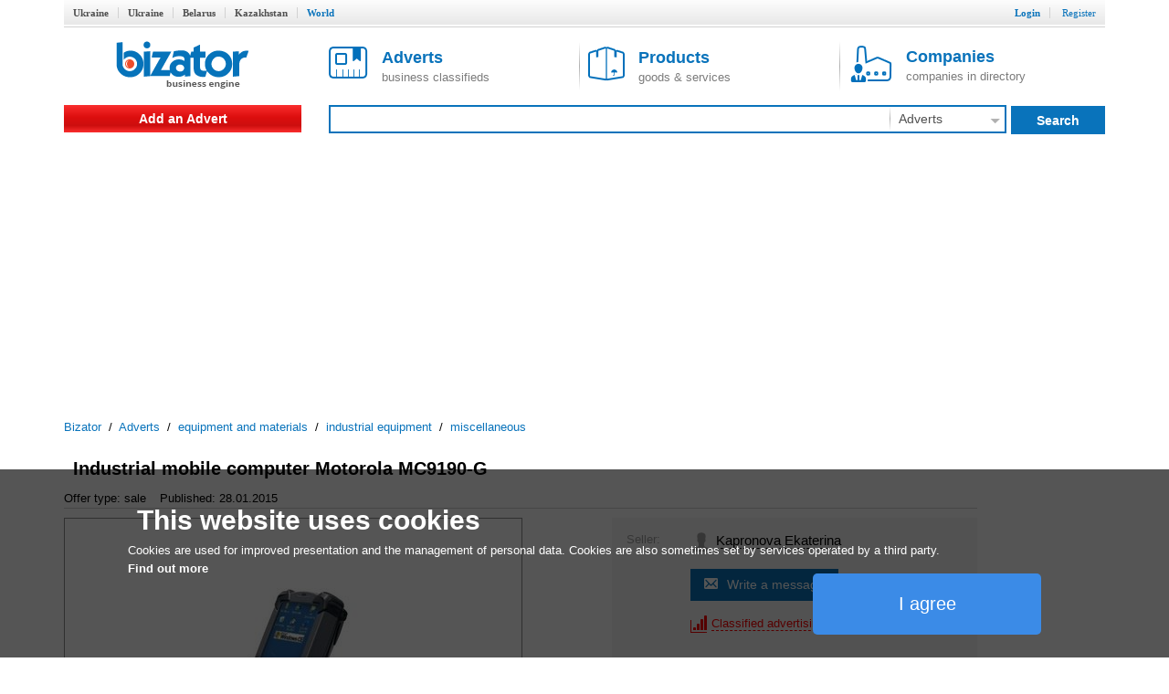

--- FILE ---
content_type: text/html; charset=utf-8
request_url: http://www.bizator.com/advert/m0115-1003158-industrial-mobile-computer-motorola-mc9190-g.html
body_size: 7070
content:
<?xml version="1.0" encoding="UTF-8"?>
<!DOCTYPE html PUBLIC "-//W3C//DTD XHTML 1.0 Strict//EN" "http://www.w3.org/TR/xhtml1/DTD/xhtml1-strict.dtd">
<html xmlns="http://www.w3.org/1999/xhtml" lang="en" xml:lang="en"><head><meta content="text/html;charset=UTF-8" http-equiv="Content-Type" /><meta http-equiv="Robots" content="INDEX,FOLLOW" /><title>Industrial mobile computer Motorola MC9190-G - Buy on www.bizator.com</title><meta name="keywords" content="Industrial,mobile,computer,Motorola,MC9190-G" /><meta name="description" content="sale Industrial mobile computer Motorola MC9190-G. The American company has introduced a new industrial data collection terminal - Motorola MC9190-G. According to " /><link rel="shortcut icon" href="/static/bizator/Bizator_favicon.ico" /><link href="/static/bizator/css/bizator.css" rel="stylesheet" type="text/css" /><link href="/static/bizator/css/style.css" rel="stylesheet" type="text/css" /><link href="/static/bizator/css/controls.css" rel="stylesheet" type="text/css" /><link rel="stylesheet" type="text/css" href="/javascript/jquery-ui/css/ui-lightness/jquery-ui.css" media="all" /><script type="text/javascript">
  (function(i,s,o,g,r,a,m){i['GoogleAnalyticsObject']=r;i[r]=i[r]||function(){
  (i[r].q=i[r].q||[]).push(arguments)},i[r].l=1*new Date();a=s.createElement(o),
  m=s.getElementsByTagName(o)[0];a.async=1;a.src=g;m.parentNode.insertBefore(a,m)
  })(window,document,'script','//www.google-analytics.com/analytics.js','ga');

  ga('create', 'UA-1352188-3', 'auto');
  ga('send', 'pageview');
</script><script src="/static/bizator/js/jquery-1.11.3.min.js" type="text/javascript"></script><script src="http://code.jquery.com/jquery-migrate-1.2.1.min.js" type="text/javascript"></script><script type="text/javascript" src="/static/bizator/js/jquery-ui-1.9.1.custom.min.js"></script><script src="/static/bizator/js/bizator.js" type="text/javascript"></script><script src="/static/bizator/js/controls.js" type="text/javascript"></script><script async="async" src="//pagead2.googlesyndication.com/pagead/js/adsbygoogle.js"></script><script>
    (adsbygoogle = window.adsbygoogle || []).push({
          google_ad_client: "ca-pub-5454453585128451",
          enable_page_level_ads: true
    });
  </script></head><body><div class="body"><div class="header"><div class="bar"></div><div class="hmenu valm"><div class="left"><b class="inactive"><a href="http://www.bizator.ua/">Ukraine</a></b><b class="inactive"><a href="http://old.bizator.ua/">Ukraine</a></b><b class="inactive"><a href="http://www.bizator.by/">Belarus</a></b><b class="inactive"><a href="http://www.bizator.kz/">Kazakhstan</a></b><b class="active">World</b></div><div class="right">
	  
	  
	  
          
          
          
          
		

		<b class="r "><a id="login" href="#">Login</a></b>
		<b class="r "><a id="register" href="/register" style="&#10;            font-weight: normal;&#10;          ">Register</a></b>



	</div></div><div id="loginform" class="popup-form hidden"><div class="gbrd sh10"><form id="openid_form" onsubmit="return submitOpenIDPopup(this, cbLoginSuccess,cbDefaultErrorPopup);" action="/login_openid" method="post"><script type="text/javascript" src="/static/bizator/js/openid/openid-jquery.js"></script><script type="text/javascript" src="/static/bizator/js/openid/openid-ru.js"></script><script type="text/javascript">
				$(document).ready(function() {
					openid.init('openid_identifier',true);
				});
			</script><div class="socentry"><b>Login using</b><div style="text-align:center;"><a class="fb" title="войти c Facebook"></a><a class="vk" title="войти c ВКонтакте"></a><a class="od" title="войти c Одноклассники"></a><a class="tw" title="войти c Twitter"></a><a class="gg" href="javascript:openid.signin('google');" title="войти c Google"></a><a class="mr" href="javascript:openid.signin('mailru');" title="войти c Mail.ru"></a><a class="ya" href="javascript:openid.signin('yandex');" title="войти c Yandex"></a><a class="bd" title="войти c Board"></a></div><div id="openid_input_area"><input id="openid_identifier" name="login" type="text" value="http://" class="short-text login-text" /></div></div></form><div class="antisoc lgf item-edit"><b>Or enter your password</b><form action="/json/login" id="f_login" enctype="multipart/form-data" method="post"><div><input type="hidden" value="register" name="view" /><input type="hidden" value="" name="action" /><input type="hidden" value="" name="id" /></div><div class="f0" style="margin:0 5px;"><div class="fr valt">Email:</div><div class="fr valt"><input type="text" class="i5 gbrd" maxlength="50" value="" name="login" /></div></div><div class="f0" style="margin:0 5px;"><div class="fr valt">Password:</div><div class="fr valt"><input type="password" class="i2 gbrd" maxlength="20" name="password" /></div></div><div><input type="checkbox" id="remember" name="remember" /><label for="remember">Remember me</label></div><div><input type="submit" value="Login" id="b_postlogin" class="btn1 bbg bbrd wf f14 bold valt" style="width: 69%;" /><a id="logcancel" class="btn1 bbrd bf bold f14" style="width: 30%; float: right;">Cancel</a></div></form></div><div class="clear"><a class="left" href="/register?action=forgot_password">Forgot password</a><a class="right" href="/register">Register</a></div></div></div></div><div class="ltb"><a title="Business system Bizator" href="/" class="logo lside valm" rel="nofollow"><img alt="Business system Bizator" src="/static/bizator/images/logo_en.gif" /></a><div class="rside valm ml30"><a href="/advert/p1.html" class="tab valm"><img src="/static/bizator/images/obja.png" alt="" /><span><b>Adverts</b><br />business classifieds</span></a><a href="/product/p1.html" class="tab valm gsep"><img src="/static/bizator/images/prod.png" alt="" /><span><b>Products</b><br />goods &amp; services</span></a><a href="/company/p1.html" class="tab valm gsep"><img src="/static/bizator/images/firm.png" alt="" /><span><b>Companies</b><br />companies in directory</span></a></div></div><div class="msb"><div class="menu valm lside rgvs"><a class="addbtn" href="/uadvert/create">Add an Advert</a></div><div class="valm right sbar"><form id="f-search" method="get" action="/search"><div><input id="viewt" type="hidden" value="advert" /></div><table style="border-collapse: collapse; width: 100%;"><tbody><tr><td><div class="sfld"><input type="text" id="search" value="" /></div></td><td><select class="input itype" style="display:none;"><option value="advert" selected="selected">Adverts</option><option value="product">Products</option><option value="company">Companies</option></select><div class="sec ddm gsep menu"><b id="advert_search">Adverts</b><img src="/static/bizator/images/down_arr_g.png" alt="" /><div class="ddmb secmnu hidden"><b id="advert">Adverts</b><b id="product">Products</b><b id="company">Companies</b></div></div></td><td><a class="sbt valt do-search"><b>Search</b></a></td></tr></tbody></table></form></div></div><script type="application/ld+json">
  {
    "@context": "http://schema.org",
    "@type": "BreadcrumbList",
    "itemListElement": [{
      "@type": "ListItem",
      "position": 0,
      "item": {
        "@id": "/",
        "name": "Bizator"
      }
    },
    {
      "@type": "ListItem",
      "position": 1,
      "item": {
        "@id": "/advert/p1.html",
        "name": "Adverts"
      }
    },
    
  {
    "@type": "ListItem",
    "position": 2,
    "item": {
      "@id": "/advert/supplies-materials/p1.html",
      "name": "equipment and materials"
    }
  },

  {
    "@type": "ListItem",
    "position": 3,
    "item": {
      "@id": "/advert/supplies-materials/industrial-equipment/p1.html",
      "name": "industrial equipment"
    }
  },

  {
    "@type": "ListItem",
    "position": 4,
    "item": {
      "@id": "/advert/supplies-materials/industrial-equipment/other23/p1.html",
      "name": "miscellaneous"
    }
  },

    ]
  }
</script><div class="crumbs"><a href="/">Bizator</a>
	 / 
	<a href="/advert/p1.html">Adverts</a>
		 / 
		<span><a href="/advert/supplies-materials/p1.html">equipment and materials</a></span>
		 / 
		<span><a href="/advert/supplies-materials/industrial-equipment/p1.html">industrial equipment</a></span>
		 / 
		<span><a href="/advert/supplies-materials/industrial-equipment/other23/p1.html">miscellaneous</a></span></div><div class="main"><div class="mbody"><div class="hproduct"><div><h1 class="f20 fn">Industrial mobile computer Motorola MC9190-G</h1><span class="availability"><span class="value-title" title="in stock"></span></span></div><div class="astat"><span>Offer type: sale</span><span>Published: 28.01.2015</span></div><div style="display: table; width: 100%;"><div class="gallery w500"><div class="cphoto"><div style="width:502px;"><div><img src="http://img.bizator.com/a/1003158/w500/1-industrial-mobile-computer-motorola-mc9190-g.jpg" alt="Industrial mobile computer Motorola MC9190-G " title="Industrial mobile computer Motorola MC9190-G " /></div></div><div class="magnify"></div></div><div class="thumbnails valt" style="visibility:hidden;"><i class="up" style="visibility:hidden"></i><div><input type="hidden" name="page" value="1" /><div class="scroll" style="height:71px;"><a href="http://img.bizator.com/a/1003158/wmb/1-industrial-mobile-computer-motorola-mc9190-g.jpg" title="Industrial mobile computer Motorola MC9190-G " class="act"><img src="http://img.bizator.com/a/1003158/p3/1-industrial-mobile-computer-motorola-mc9190-g.jpg" alt="Industrial mobile computer Motorola MC9190-G " title="Industrial mobile computer Motorola MC9190-G " /></a></div></div><i class="down" style="&#10;&#9;&#9;visibility:hidden;&#10;              "></i></div><div class="bigpicture hidden"><div class="bigcontrol"><div class="prev"></div><div class="counter"><span></span> / 1</div><div class="next"></div><div class="close"></div></div><img src="" alt="" /></div></div><div class="bai valt"><div style="height: 380px; background: #f6f6f6;"><table><tr><td>Seller:</td><td><img src="/static/bizator/images/user.png" alt="" /><span class="seller f15 valt fn">Kapronova Ekaterina</span></td></tr><tr><td></td><td><a class="f14 bbg send btn" title="Write a message" style="display:table-cell;" onclick="tb_click_handler(this,'/popup/pmsg?noesc=true&amp;width=500&amp;name=&amp;email=&amp;id=1003158&amp;type=private')">Write a message</a></td></tr><tr><td></td><td><div class="rchart ddm menu"><span class="rf dash">Classified advertising</span><div class="ddmb sh3 hidden"><span class="f16 gf bold">Sell faster!</span><a class="pa">Premium placement</a><a class="ba">Promote to Business-ad</a><a class="mark">Highlight Advert</a><a class="pickup">Bring advert to top</a><span class="f16 gf bold">Want more?</span><a class="servpack">Order services package</a></div></div></td></tr></table></div></div></div><div class="description">The American company has introduced a new industrial data collection terminal - Motorola MC9190-G. <br />
According to experts, Sauron, the device really has everything you need in order to be called "ideal industrial data collection terminal". First of all, the model has a high strength. Reliable materials allow without significant consequences to drop the device on a concrete surface from a height of up to 2 meters, and also prevents moisture and dust to vital parts of the terminal. <br />
It is worth noting that the Motorola MC9190-G is the most powerful device of the MC9000 series, but it has absolute compatibility with all accessories series. Unlike its predecessor, the terminal is equipped with a higher quality screen (VGA, 3.7 inches), has several scanning module that reads 1D and 2D barcodes, as well as "implanted" in the case RFID tag. <br />
The main features of the model, the specialists of Sauron, call the following: <br />
a unique variation of the scanning heads (support 6 variants heads); <br />
- ergonomic design - the terminal is made in the form factor of the gun that provides comfort even in long-term operation; <br />
- VGA touch display, provides a unique opportunity of reading the data at any level of illumination; <br />
terminal is equipped with a set of 6 interchangeable keyboards, which greatly simplifies the data entry process, and also allows you to avoid possible downtime when damage to the keyboard; <br />
- modular architecture model allows you to almost instantly change the keyboard, almost without interrupting the workflow. To acquire the terminal in Sautron. <br />
In conclusion, it is worth noting that the Motorola MC9190-G has received many positive reviews from employees of the industrial sector, logistics and warehousing sectors as well as services. Performance, security and functionality of the model has made it the best device industrial class in the Russian market.</div></div><div class="lgbg baa"><div><div><a class="valm" title="Send to yourself/friend" onclick="tb_click_handler(this,'/popup/forward?noesc=true&amp;width=500&amp;addr_from=&amp;id=1003158&amp;subj=FW%3A+Industrial+mobile+computer+Motorola+MC9190-G')"><span class="iconb rsd">Send to yourself/friend</span></a><a class="gsep valm" href="/print/advert/1003158.html"><span class="iconb tpr">Print version</span></a><a id="b_complain" class="gsep valm"><span class="iconb cmp">Complain</span></a><div class="hidden" id="pu_cf"><ul><li><a title="Complain" onclick="tb_click_handler(this,'/popup/complain?noesc=true&amp;width=500&amp;addr_from=&amp;id=1003158&amp;reason=0')" class="dashed" href="#">spam</a><span title="repeated duplication of ads on the site" class="help">[?]</span></li><li><a title="Complain" onclick="tb_click_handler(this,'/popup/complain?noesc=true&amp;width=500&amp;addr_from=&amp;id=1003158&amp;reason=1')" class="dashed" href="#">wrong category</a><span title="advert doesn't meet specified category" class="help">[?]</span></li><li><a title="Complain" onclick="tb_click_handler(this,'/popup/complain?noesc=true&amp;width=500&amp;addr_from=&amp;id=1003158&amp;reason=2')" class="ajax" href="#">obsolete advert</a><span title="obsolete obsolete, incorrect contacts" class="help">[?]</span></li><li><a title="Complain" onclick="tb_click_handler(this,'/popup/complain?noesc=true&amp;width=500&amp;addr_from=&amp;id=1003158&amp;reason=3')" class="dashed" href="#">laws violation</a><span title="illegal trade of goods, illegal activities, fraud, copyright infringement, other" class="help">[?]</span></li><li><a title="Complain" onclick="tb_click_handler(this,'/popup/complain?noesc=true&amp;width=500&amp;subj=FWD:&amp;addr_from=&amp;id=1003158&amp;reason=6')" class="dashed" href="#">other</a><span title="other reasons for which ads should not be here" class="help">[?]</span></li></ul></div><a class="gsep valm cb" id="c1003158"><span class="iconb fav">Add to favorites</span></a></div></div><div><ul class="socshare"><li><a class="fb" href="https://www.facebook.com/dialog/share?href=http://www.bizator.com/advert/m0115-1003158-industrial-mobile-computer-motorola-mc9190-g.html"></a></li><li><a class="vk" href="http://vk.com/share.php?url=http://www.bizator.com/advert/m0115-1003158-industrial-mobile-computer-motorola-mc9190-g.html"></a></li><li><a class="od" href="http://www.odnoklassniki.ru/dk?st.cmd=addShare&amp;st.s=1&amp;st._surl=http://www.bizator.com/advert/m0115-1003158-industrial-mobile-computer-motorola-mc9190-g.html"></a></li><li><a class="tw" href="https://twitter.com/share?url=http://www.bizator.com/advert/m0115-1003158-industrial-mobile-computer-motorola-mc9190-g.html"></a></li></ul></div></div></div><div class="yad advert-box"></div></div><div class="footer"><div class="fmain"><div class="lside"><p>«Bizator» — a powerful tool for conducting and promotions of business by using the Internet..</p><p><img src="/static/bizator/images/bal_icon_bg.png" style="vertical-align: middle; margin-right: 10px;" alt="" /><a style="text-decoration: underline; vertical-align: middle;" href="/feedback">Contact Us</a></p></div><div class="flinks rside"><div class="about gsep"><div class="title">About</div><a href="/flatp/About.html">About Bizator</a><a href="/flatp/TermsofUse.html">Terms of Service</a><a href="/flatp/PrivacyPolicy.html">Privacy Policy</a><a href="/flatp/Anti-SpamPolicy.html">Anti-Spam Policy</a><a href="/flatp/PrivacyPolicy.html#cookies">Cookies </a></div><div class="help"><div class="title">Help</div><a href="/ufeedback">Support</a></div></div></div><div class="copy"><span>© 2004 - 2026 Bizator</span><span style="width:88px;"><script type="text/javascript"><!--
        document.write("<a href='http://www.liveinternet.ru/click' "+
                       "target=_blank><img src='//counter.yadro.ru/hit?t26.3;r"+
                       escape(document.referrer)+((typeof(screen)=="undefined")?"":
                       ";s"+screen.width+"*"+screen.height+"*"+(screen.colorDepth?
                       screen.colorDepth:screen.pixelDepth))+";u"+escape(document.URL)+
                       ";"+Math.random()+
                       "' alt='' title='LiveInternet'"+
                       "border='0' width='88' height='15'><\/a>")
                       //--></script></span><span style="text-align:right"><a><img src="/static/bizator/images/fb_g.png" alt="" /></a><a><img src="/static/bizator/images/vk_g.png" alt="" /></a><a><img src="/static/bizator/images/gg_g.png" alt="" /></a></span></div></div><div id="morecookie" class="hidden en"><h4>What is a cookie?</h4><p>A cookie is a small text file which is stored on your computer/mobile device when you visit a website. This text file can store information, which can be read by the website if you visit it again later on. Some cookies are necessary so that the website can operate correctly. Other cookies are beneficial for the visitor. Cookies mean that you do not have to enter the same information every time when you re-visit a website.</p><h4>Why do we use cookies?</h4><p>We use cookies to offer you optimal access to our website. By using cookies, we can ensure that the same information is not displayed to you every time when you re-visit the website. Cookies can also help to optimise the performance of a website. They make it easier to view our website.</p><p>Corresponding organisational and technical measures are used to protect your personal data and prevent a loss of information or unlawful conduct.</p><h4>Why do we use cookies from third-party providers?</h4><p>We use cookies from third-party providers to be able to assess statistical information in collective forms using analytical tools, such as Google Analytics. Both permanent as well as temporary cookies are used for this purpose. Permanent cookies will be stored on your computer or mobile device for a maximum period of 24 months.</p><h4>How can I deactivate cookies?</h4><p>You can simply adjust your browser settings to switch off all cookies. Simply click on "Help" and search for "Block cookies". Please note: If you deactivate your cookies, the website may only be partially displayed or not displayed at all.</p></div><a onclick="this.blur()" href="#" class="upbtn" style="display:none;"><span>Up</span><i></i></a></div></body></html>



--- FILE ---
content_type: text/html; charset=utf-8
request_url: https://www.google.com/recaptcha/api2/aframe
body_size: 263
content:
<!DOCTYPE HTML><html><head><meta http-equiv="content-type" content="text/html; charset=UTF-8"></head><body><script nonce="sglarBd19zpzUcCodiCp3Q">/** Anti-fraud and anti-abuse applications only. See google.com/recaptcha */ try{var clients={'sodar':'https://pagead2.googlesyndication.com/pagead/sodar?'};window.addEventListener("message",function(a){try{if(a.source===window.parent){var b=JSON.parse(a.data);var c=clients[b['id']];if(c){var d=document.createElement('img');d.src=c+b['params']+'&rc='+(localStorage.getItem("rc::a")?sessionStorage.getItem("rc::b"):"");window.document.body.appendChild(d);sessionStorage.setItem("rc::e",parseInt(sessionStorage.getItem("rc::e")||0)+1);localStorage.setItem("rc::h",'1769326311178');}}}catch(b){}});window.parent.postMessage("_grecaptcha_ready", "*");}catch(b){}</script></body></html>